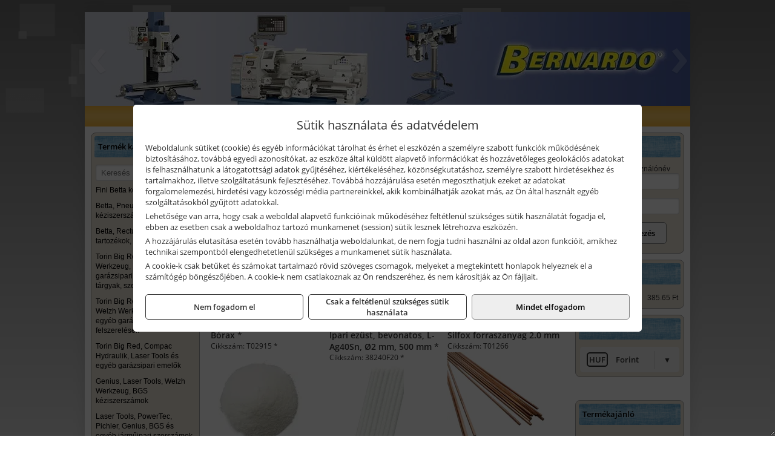

--- FILE ---
content_type: text/html; charset=UTF-8
request_url: https://iparellato.hu/termekek/kemenyforrasztas-c112454.html
body_size: 9117
content:
<!DOCTYPE html>
<html lang="hu">
<head><meta charset="utf-8">
<title>Keményforrasztás | Iparellato.hu</title>
<meta name="robots" content="all" />
<link href="https://iparellato.hu/termekek/kemenyforrasztas-c112454.html" rel="canonical">
<meta name="application-name" content="Iparellato.hu" />
<link rel="preload" href="https://iparellato.hu/images/fejlec/bernardo_femipari_fejlec.webp" as="image">
<link rel="dns-prefetch" href="https://connect.facebook.net">
<link rel="dns-prefetch" href="https://fonts.gstatic.com">
<link rel="dns-prefetch" href="https://wimg.b-cdn.net">
<link rel="icon" type="image/png" href="https://iparellato.hu/images/favicon/favicon_16.png?v=1655731107" sizes="16x16" />
<link rel="apple-touch-icon-precomposed" sizes="57x57" href="https://iparellato.hu/images/favicon/favicon_57.png?v=1655731107" />
<link rel="apple-touch-icon-precomposed" sizes="60x60" href="https://iparellato.hu/images/favicon/favicon_60.png?v=1655731107" />
<link rel="apple-touch-icon-precomposed" sizes="72x72" href="https://iparellato.hu/images/favicon/favicon_72.png?v=1655731107" />
<link rel="apple-touch-icon-precomposed" sizes="76x76" href="https://iparellato.hu/images/favicon/favicon_76.png?v=1655731107" />
<link rel="apple-touch-icon-precomposed" sizes="114x114" href="https://iparellato.hu/images/favicon/favicon_114.png?v=1655731107" />
<link rel="apple-touch-icon-precomposed" sizes="120x120" href="https://iparellato.hu/images/favicon/favicon_120.png?v=1655731107" />
<link rel="apple-touch-icon-precomposed" sizes="144x144" href="https://iparellato.hu/images/favicon/favicon_144.png?v=1655731107" />
<link rel="apple-touch-icon-precomposed" sizes="152x152" href="https://iparellato.hu/images/favicon/favicon_152.png?v=1655731107" />
<link rel="icon" type="image/png" href="https://iparellato.hu/images/favicon/favicon_196.png?v=1655731107" sizes="196x196" />
<meta name="msapplication-TileImage" content="https://iparellato.hu/images/favicon/favicon_144.png?v=1655731107" />
<meta name="msapplication-square70x70logo" content="https://iparellato.hu/images/favicon/favicon_70.png?v=1655731107" />
<meta name="msapplication-square150x150logo" content="https://iparellato.hu/images/favicon/favicon_150.png?v=1655731107" />
<meta name="msapplication-square310x310logo" content="https://iparellato.hu/images/favicon/favicon_310.png?v=1655731107" />
<meta name="format-detection" content="telephone=no">
<meta property="fb:pages" content="20531316728" />
<meta property="og:title" content="Keményforrasztás" />
<meta property="og:description" content="" />
<meta property="og:type" content="article" />
<meta property="og:image" content="https://wimg.b-cdn.net/1846c5cc377874bbe9072469442dc75c/categories/kemenyforrasztas_15986.jpg" />
<meta property="og:url" content="https://iparellato.hu/termekek/kemenyforrasztas-c112454.html" />
<meta property="og:locale" content="hu_HU" />
<link rel="search" type="application/opensearchdescription+xml" title="iparellato.hu" href="https://iparellato.hu/opensearch.xml" />
<link href="/css/style179_355678.css" rel="stylesheet" type="text/css">
<link href="/templates/weblap_minta_Q_uj/style.php?v=355678" rel="stylesheet" type="text/css">
<script>var init=[]</script>
<script src="https://iparellato.hu/js/files/jquery.min.js?v=1666858510" defer></script>
<script src="https://iparellato.hu/js/files/jquery-ui-core.min.js?v=1666851044" defer></script>
<script src="https://iparellato.hu/js/files/jquery.ui.touch-punch.min.js?v=1660049938" defer></script>
<script src="https://iparellato.hu/js/files/jquery.visible.min.js?v=1660049938" defer></script>
<script src="https://iparellato.hu/js/files/slick.min.js?v=1666857304" defer></script>
<script src="https://iparellato.hu/js/files/jquery.mask.min.js?v=1660049938" defer></script>
<script src="https://iparellato.hu/js/files/lazysizes.min.js?v=1660049938" defer></script>
<script src="/js/script179_994058.js" data-url="https://iparellato.hu" data-mode="1" defer></script>
<script>sessionStorage.setItem('s', 'N3V6N3N2NmJ6anB0aGlaTHloTHd2Zz09');</script>
<style>
#imageBanner_28 .slide:nth-child(1) {
         	   animation: xfade_28 20s 15s infinite;
         	}#imageBanner_28 .slide:nth-child(2) {
         	   animation: xfade_28 20s 10s infinite;
         	}#imageBanner_28 .slide:nth-child(3) {
         	   animation: xfade_28 20s 5s infinite;
         	}#imageBanner_28 .slide:nth-child(4) {
         	   animation: xfade_28 20s 0s infinite;
         	}
@keyframes xfade_28 {
   0%{
      opacity: 1;
      visibility: visible;
   }
   20.5% {
      opacity: 1;
      visibility: visible;
   }
   25% {
      opacity: 0;
      visibility: hidden;
   }
   95.5% {
      opacity: 0;
      visibility: hidden;
   }
   100% {
      opacity: 1;
      visibility: visible;
   }
}
</style>

<style>
#imageBanner_27 .slide:nth-child(1) {
         	   animation: xfade_27 20s 15s infinite;
         	}#imageBanner_27 .slide:nth-child(2) {
         	   animation: xfade_27 20s 10s infinite;
         	}#imageBanner_27 .slide:nth-child(3) {
         	   animation: xfade_27 20s 5s infinite;
         	}#imageBanner_27 .slide:nth-child(4) {
         	   animation: xfade_27 20s 0s infinite;
         	}
@keyframes xfade_27 {
   0%{
      opacity: 1;
      visibility: visible;
   }
   20.5% {
      opacity: 1;
      visibility: visible;
   }
   25% {
      opacity: 0;
      visibility: hidden;
   }
   95.5% {
      opacity: 0;
      visibility: hidden;
   }
   100% {
      opacity: 1;
      visibility: visible;
   }
}
</style>

</head>
<body>
<div id="fb-root"></div>
							<script>(function(d, s, id) {
							  var js, fjs = d.getElementsByTagName(s)[0];
							  if (d.getElementById(id)) return;
							  js = d.createElement(s); js.id = id;
							  js.src = "https://connect.facebook.net/hu_HU/sdk.js#xfbml=1&version=v2.6";
							  fjs.parentNode.insertBefore(js, fjs);
							}(document, 'script', 'facebook-jssdk'));</script>
	<div class="glare"></div>
	<div style="text-align:center">
		<div class="tmpl-sheet">
			<div class="tmpl-header">
				<div class='tmpl-module'><div class='tmpl-moduleBody'><div id="imageSlider_21" class="imageSlider" style="max-height:155px">
            <div class="slide">
            <a href="https://iparellato.hu/kategoriak/1115,1116,1117,1118,1119,1120,1121?title=Bernardo fém- és faipari gépek" target="_self" >
                                    <img src="https://iparellato.hu/images/fejlec/bernardo_femipari_fejlec.webp" alt="Kép slider" />
                            </a>
        </div>
                    <div class="slide">
            <a href="https://iparellato.hu/szerviz.html" target="_self" >
                                    <img data-lazy="https://iparellato.hu/images/fejlec/SZ1004.webp" alt="Kép slider" />
                            </a>
        </div>
                    <div class="slide">
            <a href="https://iparellato.hu/akkufelujitas.html" target="_self" >
                                    <img data-lazy="https://iparellato.hu/images/fejlec/A1106.webp" alt="Kép slider" />
                            </a>
        </div>
            </div>

<style>
#imageSlider_21 {
    min-height: 155px;
}

@media screen and (max-width: 900px) {
    #imageSlider_21 {
        min-height: calc(100vw * 155 / 1000);
    }
}
</style>

<script>
    init.push("setTimeout(function() { $('#imageSlider_21').slick({speed: 900, lazyLoad: 'progressive', easing: 'fade-in-out', autoplay: true, autoplaySpeed: 5000, pauseOnFocus: false, pauseOnHover: false, prevArrow: '<span class=\"slick_prev\">‹</span>', nextArrow: '<span class=\"slick_next\">›</span>' })}, 200)")
</script>
</div></div>
			</div>

						<div>
				<div class='tmpl-module tmpl-mobilemenu'><div class='tmpl-moduleBody'><ul class="tmpl-menu-horizontal "><li class="tmpl-menuitem active"><a class="active" href="https://iparellato.hu" target="_self">Termékek</a></li><li class="tmpl-menuitem "><a class="" href="https://iparellato.hu/szerviz.html" target="_self">Szerviz</a></li><li class="tmpl-menuitem "><a class="" href="https://iparellato.hu/akkufelujitas.html" target="_self">Akkufelújítás</a></li></ul></div></div>
			</div>
			
						<div class="tmpl-sidebar tmpl-sidebar-left">
				<div class='tmpl-module tmpl-module-block tmpl-mobilemenu'><div class='tmpl-moduleHeader'>Termék kategóriák</div><div class='tmpl-moduleBody'>
			<div class="pure-form pure-form-stacked">
		    <input class="searchFieldEs" type="text" placeholder="Keresés" autocomplete="off" aria-label="Keresés" value="">
		</div>
	<div class="tmpl-categories"><div><a href="https://iparellato.hu/termekek/fini-betta-kompresszorok-c1130.html">Fini Betta kompresszorok</a></div><div><a href="https://iparellato.hu/termekek/betta-pneutec-pneumatikus-keziszerszamok-c1131.html">Betta, Pneutec pneumatikus kéziszerszámok</a></div><div><a href="https://iparellato.hu/termekek/betta-rectus-pneumatika-tartozekok-kiegeszitok-c1132.html">Betta, Rectus pneumatika tartozékok, kiegészítők</a></div><div><a href="https://iparellato.hu/termekek/torin-big-red-welzh-werkzeug-bgs-es-egyeb-garazsipari-berendezesi-targyak-szerszamszekrenyek-c1138.html">Torin Big Red, Welzh Werkzeug, BGS és egyéb garázsipari berendezési tárgyak, szerszámszekrények</a></div><div><a href="https://iparellato.hu/termekek/torin-big-red-laser-tools-welzh-werkzeug-bgs-es-egyeb-garazsipari-felszerelesek-c1139.html">Torin Big Red, Laser Tools, Welzh Werkzeug, BGS és egyéb garázsipari felszerelések</a></div><div><a href="https://iparellato.hu/termekek/torin-big-red-compac-hydraulik-laser-tools-es-egyeb-garazsipari-emelok-c1140.html">Torin Big Red, Compac Hydraulik, Laser Tools és egyéb garázsipari emelők</a></div><div><a href="https://iparellato.hu/termekek/genius-laser-tools-welzh-werkzeug-bgs-keziszerszamok-c1141.html">Genius, Laser Tools, Welzh Werkzeug, BGS kéziszerszámok</a></div><div><a href="https://iparellato.hu/termekek/laser-tools-powertec-pichler-genius-bgs-es-egyeb-jarmuipari-szerszamok-c1142.html">Laser Tools, PowerTec, Pichler, Genius, BGS és egyéb járműipari szerszámok</a></div><div><a href="https://iparellato.hu/termekek/laser-tools-licota-ellient-tools-sma-bgs-jarmuvillamossagi-eszkozok-muszerek-c1143.html">Laser Tools, Licota, Ellient Tools, SMA, BGS járművillamossági eszközök, műszerek</a></div><div><a href="https://iparellato.hu/termekek/laser-tools-bgs-hubi-tools-welzh-werkzeug-ellient-tools-jarmuipari-meroeszkozok-c1144.html">Laser Tools, BGS, Hubi Tools, Welzh Werkzeug, Ellient Tools járműipari mérőeszközök</a></div><div><a href="https://iparellato.hu/termekek/elmark-munkahelyi-vilagitas-ipari-led-lampatestek-c1145.html">Elmark munkahelyi világítás, ipari LED lámpatestek</a></div><div><a href="https://iparellato.hu/termekek/ptc-tools-sma-olfa-es-egyeb-csomagolastechnika-c1146.html">PTC Tools, SMA, Olfa és egyéb csomagolástechnika</a></div><div><a href="https://iparellato.hu/termekek/bernardo-furogepek-furo-marok-es-femeszterga-gepek-c1117.html">Bernardo fúrógépek, fúró-marók és fémeszterga gépek</a></div><div><a href="https://iparellato.hu/termekek/bernardo-csiszolo-polirozo-es-koszorugepek-c1115.html">Bernardo csiszoló-, polírozó- és köszörűgépek</a></div><div><a href="https://iparellato.hu/termekek/bernardo-femipari-szalagfureszek-es-korfureszek-c1116.html">Bernardo fémipari szalagfűrészek és körfűrészek</a></div><div><a href="https://iparellato.hu/termekek/bernardo-lemez-es-csomegmunkalo-gepek-presgepek-egyeb-femipari-gepek-c1118.html">Bernardo lemez- és csőmegmunkáló gépek, présgépek, egyéb fémipari gépek</a></div><div><a href="https://iparellato.hu/termekek/bernardo-faipari-esztergak-hosszlyukfurok-maro-es-vesogepek-c1120.html">Bernardo faipari esztergák, hosszlyukfúrók, maró- és vésőgépek</a></div><div><a href="https://iparellato.hu/termekek/bernardo-gyalugepek-fafuresz-gepek-csiszolo-es-elezogepek-c1119.html">Bernardo gyalugépek, fafűrész gépek, csiszoló- és élezőgépek</a></div><div><a href="https://iparellato.hu/termekek/bernardo-elszivok-elzarogepek-elezogepek-c1121.html">Bernardo elszívók, élzárógépek, élezőgépek</a></div><div><a href="https://iparellato.hu/termekek/mitutoyo-meroeszkozok-c111916.html">Mitutoyo mérőeszközök</a></div><div><a href="https://iparellato.hu/termekek/battipav-keringeto-buvarszivattyuk-c111198.html">Battipav keringető búvárszivattyúk</a></div><div><a href="https://iparellato.hu/termekek/mastroweld-gys-hegesztogepek-c112.html">Mastroweld, GYS hegesztőgépek</a></div><div><a href="https://iparellato.hu/termekek/mastroweld-gys-es-egyeb-hegesztesi-tartozekok-es-kiegeszitok-c113.html">Mastroweld, GYS és egyéb hegesztési tartozékok és kiegészítők</a></div><div><a href="https://iparellato.hu/termekek/mastroweld-gys-es-egyeb-plazmavagok-tartozekok-langhegesztes-langvagas-c115.html">Mastroweld, GYS és egyéb plazmavágók, tartozékok, lánghegesztés, lángvágás</a></div><div><a href="https://iparellato.hu/termekek/mastroweld-gys-akkutoltok-inditok-teszterek-konverterek-c116.html">Mastroweld, GYS akkutöltők, indítók, teszterek, konverterek</a></div><div><a href="https://iparellato.hu/termekek/technoflex-ntc-omaer-jeonil-es-egyeb-epitoipari-gepek-fenytornyok-c117.html">Technoflex, NTC, Omaer, Jeonil és egyéb építőipari gépek, fénytornyok</a></div><div><a href="https://iparellato.hu/termekek/aramfejlesztok-honda-kohler-deutz-lombardini-motorral-traktorhajtasu-aramfejlesztok-c118.html">Áramfejlesztők (Honda, Kohler, Deutz, Lombardini motorral), traktorhajtású áramfejlesztők</a></div><div><a href="https://iparellato.hu/termekek/honda-arven-san-es-egyeb-szivattyuk-tartozekok-c119.html">Honda, Arven, SAN és egyéb szivattyúk, tartozékok</a></div><div><a href="https://iparellato.hu/termekek/honda-termekek-egyeb-kerti-gepek-tartozekok-c1110.html">Honda termékek, egyéb kerti gépek, tartozékok</a></div><div><a href="https://iparellato.hu/termekek/kisgepakkumulator-felujitas-c1122.html">Kisgépakkumulátor felújítás</a></div><div><a href="https://iparellato.hu/termekek/utangyartott-kisgepakkumulatorok-akkumulator-pakkok-kisgepekhez-c1124.html">Utángyártott kisgépakkumulátorok, akkumulátor pakkok kisgépekhez</a></div><div><a href="https://iparellato.hu/termekek/solidline-ledlenser-lampak-fejlampak-c1125.html">Solidline, Ledlenser lámpák, fejlámpák</a></div><div><a href="https://iparellato.hu/termekek/ledlenser-fenyvetok-munkalampak-c1126.html">Ledlenser fényvetők, munkalámpák</a></div><div><a href="https://iparellato.hu/termekek/panasonic-maxell-uniross-es-egyeb-elemek-akkuk-toltok-c1127.html">Panasonic, Maxell, Uniross és egyéb elemek, akkuk, töltők</a></div><div><a href="https://iparellato.hu/termekek/skross-toltok-adapterek-power-bankok-c1128.html">Skross töltők, adapterek, power bankok</a></div><div><a href="https://iparellato.hu/termekek/ritar-panasonic-vision-zart-olomakkumulatorok-litium-vas-foszfat-akkumulatorok-es-toltok-c1129.html">Ritar, Panasonic, Vision zárt ólomakkumulátorok, lítium vas foszfát akkumulátorok és töltők</a></div><div><a href="https://iparellato.hu/termekek/krause-fellepok-lepcsok-es-dobogok-c1147.html">Krause fellépők, lépcsők és dobogók</a></div><div><a href="https://iparellato.hu/termekek/krause-letrak-c1148.html">Krause létrák</a></div><div><a href="https://iparellato.hu/termekek/krause-allvanyok-c1149.html">Krause állványok</a></div><div><a href="https://iparellato.hu/termekek/krause-aluminium-dobozok-es-alatetkocsik-c1150.html">Krause alumínium dobozok és alátétkocsik</a></div><div><a href="https://iparellato.hu/termekek/matlock-anyag-es-arumozgato-eszkozok-c111815.html">Matlock anyag- és árumozgató eszközök</a></div><div><a href="https://iparellato.hu/termekek/solent-kiomles-elharitas-olaj-es-vegyi-anyag-tarolas-c111828.html">Solent kiömlés-elhárítás, olaj és vegyi anyag tárolás</a></div><div><a href="https://iparellato.hu/termekek/aeg-halozati-kisgepek-c1173.html">AEG hálózati kisgépek</a></div><div><a href="https://iparellato.hu/termekek/aeg-akkumulatoros-kisgepek-es-lezeres-muszerek-c1174.html">AEG akkumulátoros kisgépek és lézeres műszerek</a></div><div><a href="https://iparellato.hu/termekek/ryobi-halozati-kisgepek-c1179.html">Ryobi hálózati kisgépek</a></div><div><a href="https://iparellato.hu/termekek/ryobi-akkumulatoros-kisgepek-lezeres-es-egyeb-muszerek-c1180.html">Ryobi akkumulátoros kisgépek, lézeres és egyéb műszerek</a></div><div><a href="https://iparellato.hu/termekek/ryobi-kerti-gepek-c111644.html">Ryobi kerti gépek</a></div><div><a href="https://iparellato.hu/termekek/jetech-keziszerszamok-szerszamtarolo-taskak-c1183.html">JeTech kéziszerszámok, szerszámtároló táskák</a></div><div><a href="https://iparellato.hu/termekek/hikoki-halozati-keziszerszamok-c1184.html">HiKoki hálózati kéziszerszámok</a></div><div><a href="https://iparellato.hu/termekek/hikoki-akkumulatoros-keziszerszamok-c1185.html">HiKoki akkumulátoros kéziszerszámok</a></div><div><a href="https://iparellato.hu/termekek/hikoki-kerti-gepek-c1186.html">HiKoki kerti gépek</a></div><div><a href="https://iparellato.hu/termekek/leatherman-multiszerszamok-c1189.html">Leatherman multiszerszámok</a></div><div><a href="https://iparellato.hu/termekek/leatherman-kesek-c1190.html">Leatherman kések</a></div><div><a href="https://iparellato.hu/termekek/flex-halozati-kisgepek-c1194.html">Flex hálózati kisgépek</a></div><div><a href="https://iparellato.hu/termekek/flex-akkumulatoros-kisgepek-c1195.html">Flex akkumulátoros kisgépek</a></div><div><a href="https://iparellato.hu/termekek/flex-meroeszkozok-c1196.html">Flex mérőeszközök</a></div><div><a href="https://iparellato.hu/termekek/cfh-gaz-es-elektromos-forrasztastechnika-c111476.html">CFH gáz és elektromos forrasztástechnika</a></div><div><a href="https://iparellato.hu/termekek/cfh-gazgyujtok-leegeto-keszulekek-bio-kerteszek-kemping-eszkozok-c111477.html">CFH gázgyújtók, leégető készülékek, bio-kertészek, kemping eszközök</a></div><div><a href="https://iparellato.hu/termekek/videoval-tamogatott-termekek-c111.html">Videóval támogatott termékek</a></div></div></div></div>
			</div>
			
			<div class="tmpl-content">
				<div class="mainContent"><div class="pageTopContent"><div style="text-align: justify;">
<div><strong>Rendelőprogramunkon</strong>&nbsp;csak <strong>cégek, vállalkozások, közületek, intézmények, szervezetek</strong>, egyéb nem természetes személyek adhatnak le rendelést! Magánszemélyek, természetes személyek nem rendelhetnek!&nbsp;Magánszemély vásárlóinkat várjuk szaküzletünkben!</div>

<hr /></div>
</div><div class="breadcrumbs" itemscope itemtype="http://schema.org/BreadcrumbList"><a href="https://iparellato.hu">Főkategóriák</a><span itemprop="itemListElement" itemscope itemtype="http://schema.org/ListItem"><span class="breadcrumbsSeparator"></span><a itemprop="item" href="https://iparellato.hu/termekek/mastroweld-gys-es-egyeb-hegesztesi-tartozekok-es-kiegeszitok-c113.html" class="pathway"><span itemprop="name">Mastroweld, GYS és egyéb hegesztési tartozékok és kiegészítők</span></a><meta itemprop="position" content="1" /></span><span itemprop="itemListElement" itemscope itemtype="http://schema.org/ListItem"><span class="breadcrumbsSeparator"></span><a itemprop="item" href="https://iparellato.hu/termekek/kemenyforrasztas-c112454.html" class="pathway"><span itemprop="name">Keményforrasztás</span></a><meta itemprop="position" content="2" /></span></div><div class="titleText"><h1 class="title"><span class="titleImg" style="background-image:url('https://wimg.b-cdn.net/1846c5cc377874bbe9072469442dc75c/categories/kemenyforrasztas_15986.jpg?width=30&height=30')"></span>Keményforrasztás</h1></div>
<div class="listElements">
	
	
	
		<script>
		var categoryId = '112454';
		var keyword = '';
		var limit = '9';
		var discounts = 'false';
		var parameters = '[]';
		var productListing = '0';
		var secondaryKeyword = '';
	</script>

	

	<div class="productsNavigation">
								<input type="hidden" id="priceRangeMin" name="priceRangeMin" value="0" />
		    <input type="hidden" id="priceRangeMax" name="priceRangeMax" value="6500" />

		    <div class="priceRangeDiv">
		        <div class="priceRangeLabel">0 Ft-tól 6.500 Ft-ig</div>
		        <div id="priceRange"></div>
		    </div>
			
			<div class="brandsDropdown dropdownLoading">
			    <select id="brandsDropdown" multiple onchange="loadProducts()" aria-label="Szűrés márkanévre">
			    				    </select>
			</div>

					    <div class="searchInCategory">
		    	<input id="searchInCategory" type="text" value="" onKeyUp="searchInCategory('112454', '9', 'false', '[]', '0');" placeholder="Keresés a termékek leírásaiban...">
		    	<div class="searchInCategoryIcon">
			    				    		<i class="fa fa-search"></i>
			    				    </div>
		    </div>
			

		    <div class="orderingDropdownDiv dropdownLoading">
		        <select id="orderingDropdown" name="orderingDropdown" class="cd-select" onChange="loadProducts()" aria-label="Rendezési mód">
		            		            	<option value="ordering" selected>Alapértelmezett sorrend</option>
		            
		            		            <option value="price_asc" >Ár szerint növekvő</option>
		            <option value="price_desc" >Ár szerint csökkenő</option>
		            
		            <option value="name_asc" >Név szerint növekvő</option>
		            <option value="name_desc" >Név szerint csökkenő</option>

		            <option value="sku_asc" >Cikkszám szerint növekvő</option>
		            <option value="sku_desc" >Cikkszám szerint csökkenő</option>
		        </select>
		    </div>

		    <script>
		    	init.push("initBrandsDropdown()");

					            	init.push("initPriceRange(false, 0, 6500, '0 Ft', '6.500 Ft', 500, '%f Ft-tól %t Ft-ig')");
	            
				init.push("initOrderingDropdown()");
		    </script>
	    	</div>
	
	<div class="clear"></div>

	<div id="productsOfCategory">

	<div class="totalProducts" id="totalProducts" data-total="3">3 termék</div>
			    <div class="product ">
				        <a href="https://iparellato.hu/termekek/borax-p1142509.html">

			            <div class="listingProductName" id="name_1142509">Bórax<span class='specialMark'> *</span></div>

			            
			            			                <div class="listingAttr">Cikkszám: T02915<span class='specialMark'> *</span></div>
			            
			            
			            
			            
						
			            <div class="productImage">
				            <div class="imageHelper">
				            	<picture><source srcset="https://wimg.b-cdn.net/1846c5cc377874bbe9072469442dc75c/products/11913250_65231.png?width=160&height=160 1x, https://wimg.b-cdn.net/1846c5cc377874bbe9072469442dc75c/products/11913250_65231.png?width=240&height=240 1.5x, https://wimg.b-cdn.net/1846c5cc377874bbe9072469442dc75c/products/11913250_65231.png?width=320&height=320 2x, https://wimg.b-cdn.net/1846c5cc377874bbe9072469442dc75c/products/11913250_65231.png?width=480&height=480 3x"><img loading='lazy' src='https://wimg.b-cdn.net/1846c5cc377874bbe9072469442dc75c/products/11913250_65231.png?width=160&height=160' alt='Bórax' title='Bórax' /></picture>				            </div>
			            </div>

			 						            <div class="listingPrices">
			                								<div class="listingPriceTitle">Egységár (kg):</div>

			                	<div class="listingPricesWrapper">
			                		<div>
						                
					                						                    	<div class="listingPrice">Bruttó: <span class="nowrap">1.281 Ft</span></div>
					                						                						                		<div class="listingPrice">Nettó: <span class="nowrap">1.009 Ft</span></div>
			        														</div>

																	</div>

											                
										            </div>
			            			        </a>

			        						
														    </div>
			
			    <div class="product ">
				        <a href="https://iparellato.hu/termekek/ipari-ezust-bevonatos-l-ag40sn-o2-mm-500-mm-p1142511.html">

			            <div class="listingProductName" id="name_1142511">Ipari ezüst, bevonatos, L-Ag40Sn, Ø2 mm, 500 mm<span class='specialMark'> *</span></div>

			            
			            			                <div class="listingAttr">Cikkszám: 38240F20<span class='specialMark'> *</span></div>
			            
			            
			            
			            
						
			            <div class="productImage">
				            <div class="imageHelper">
				            	<picture><source srcset="https://wimg.b-cdn.net/1846c5cc377874bbe9072469442dc75c/products/28572816_84815.png?width=160&height=160 1x, https://wimg.b-cdn.net/1846c5cc377874bbe9072469442dc75c/products/28572816_84815.png?width=240&height=240 1.5x, https://wimg.b-cdn.net/1846c5cc377874bbe9072469442dc75c/products/28572816_84815.png?width=320&height=320 2x, https://wimg.b-cdn.net/1846c5cc377874bbe9072469442dc75c/products/28572816_84815.png?width=480&height=480 3x"><img loading='lazy' src='https://wimg.b-cdn.net/1846c5cc377874bbe9072469442dc75c/products/28572816_84815.png?width=160&height=160' alt='Ipari ezüst, bevonatos, L-Ag40Sn, Ø2 mm, 500 mm' title='Ipari ezüst, bevonatos, L-Ag40Sn, Ø2 mm, 500 mm' /></picture>				            </div>
			            </div>

			 						            <div class="listingPrices">
			                								<div class="listingPriceTitle">Egységár (szál):</div>

			                	<div class="listingPricesWrapper">
			                		<div>
						                
					                						                    	<div class="listingPrice">Bruttó: <span class="nowrap">6.422 Ft</span></div>
					                						                						                		<div class="listingPrice">Nettó: <span class="nowrap">5.057 Ft</span></div>
			        														</div>

																	</div>

											                
										            </div>
			            			        </a>

			        						
														    </div>
			
			    <div class="product lastProduct">
				        <a href="https://iparellato.hu/termekek/silfox-forraszanyag-20-mm-p1142510.html">

			            <div class="listingProductName" id="name_1142510">Silfox forraszanyag 2.0 mm</div>

			            
			            			                <div class="listingAttr">Cikkszám: T01266</div>
			            
			            
			            
			            
						
			            <div class="productImage">
				            <div class="imageHelper">
				            	<picture><source srcset="https://wimg.b-cdn.net/1846c5cc377874bbe9072469442dc75c/products/11911276_81596.png?width=160&height=160 1x, https://wimg.b-cdn.net/1846c5cc377874bbe9072469442dc75c/products/11911276_81596.png?width=240&height=240 1.5x, https://wimg.b-cdn.net/1846c5cc377874bbe9072469442dc75c/products/11911276_81596.png?width=320&height=320 2x, https://wimg.b-cdn.net/1846c5cc377874bbe9072469442dc75c/products/11911276_81596.png?width=480&height=480 3x"><img loading='lazy' src='https://wimg.b-cdn.net/1846c5cc377874bbe9072469442dc75c/products/11911276_81596.png?width=160&height=160' alt='Silfox forraszanyag 2.0 mm' title='Silfox forraszanyag 2.0 mm' /></picture>				            </div>
			            </div>

			 						            <div class="listingPrices">
			                			            						                    <div class="listingPrice contactUsForPrice">A termék aktuális áráért vegye fel velünk a kapcsolatot!</div>
				                			                
										            </div>
			            			        </a>

			        						
														    </div>
			
	</div>


	

	
	
	
	
		
</div></div>

							</div>

						<div class="tmpl-sidebar tmpl-sidebar-right">
				<div class='tmpl-module tmpl-module-block'><div class='tmpl-moduleHeader'>Felhasználó</div><div class='tmpl-moduleBody'>	
	<form class="pure-form login_form" name="login_form" method="post" onsubmit="return login('_module');">
		<label for="username_module">E-mail cím / felhasználónév</label>
	    <input type="text" name="username_module" id="username_module" autocomplete="username" required>
		<label for="password_module">Jelszó</label>
	    <input type="password" name="password_module" id="password_module" autocomplete="current-password" required>

	    <div class="center" style="margin-top:5px;">
	    	
	    	<button type="submit" class="button primary autoHeight" id="loginButton_module">Bejelentkezés</button>
	    </div>
	</form>

	
		

	
</div></div><div class='tmpl-module tmpl-module-block'><div class='tmpl-moduleHeader'>EURO Árfolyam</div><div class='tmpl-moduleBody'><table class="exchangeRates">
	<tr>
		<td><img alt="HUF valuta" src="https://iparellato.hu/images/currencies/HUF.jpg"/></td>
		<td>HUF</td>
		<td>385.65 Ft</td>
	</tr>
</table></div></div><div class='tmpl-module tmpl-module-block'><div class='tmpl-moduleHeader'>Valuta</div><div class='tmpl-moduleBody'><select id="currencyDropdown" name="currencyDropdown" onChange="changeCurrency();">
	
		<option value="eur" data-code="EUR" >Euró</option>
	
		<option value="huf" data-code="HUF" selected>Forint</option>
	</select>

<script>init.push("$('#currencyDropdown').SumoSelect()")</script></div></div><div class='tmpl-module'><div class='tmpl-moduleBody'><div class="fb-page" data-href="https://www.facebook.com/facebook/" data-tabs="" data-small-header="false" data-adapt-container-width="true" data-hide-cover="false" data-show-facepile="true"></div></div></div><div class='tmpl-module tmpl-module-block'><div class='tmpl-moduleHeader'>Termékajánló</div><div class='tmpl-moduleBody'><script>init.push("loadRandomProduct('randomProduct_13', 0)")</script>

<div class="randomProduct" id="randomProduct_13">
    <div class="randomProductLoadingName"></div>
    <div class="randomProductLoadingImage"></div>

                        <div class="randomProductLoadingPrice"></div>
                            <div class="randomProductLoadingPrice"></div>
            </div></div></div><div class='tmpl-module tmpl-module-block'><div class='tmpl-moduleHeader'>Krause termékek</div><div class='tmpl-moduleBody'><div id="imageBanner_28" class="imageBanner" style="height:200px">
	<div class="container" style="width:155px;height:200px">
					<div class="slide">
				<a href="https://iparellato.hu/kategoriak/1147,1148,1149,1150?title=Krause termékek" target="_self" >
					                                                               <img class="lazyload" src="https://iparellato.hu/images/assets/placeholder.png" data-src="https://s3.eu-central-1.amazonaws.com/files.controlpower.hu/179/images/oldalso_kepbanner_krause/kepbanner_oldalso_krause_2.webp" style="width:155px" alt="Krause termékek" />
                                                      				</a>
			</div>
					<div class="slide">
				<a href="https://iparellato.hu/kategoriak/1147,1148,1149,1150?title=Krause termékek" target="_self" >
					                                                               <img class="lazyload" src="https://iparellato.hu/images/assets/placeholder.png" data-src="https://s3.eu-central-1.amazonaws.com/files.controlpower.hu/179/images/oldalso_kepbanner_krause/kepbanner_oldalso_krause_4.webp" style="width:155px" alt="Krause termékek" />
                                                      				</a>
			</div>
					<div class="slide">
				<a href="https://iparellato.hu/kategoriak/1147,1148,1149,1150?title=Krause termékek" target="_self" >
					                                                               <img class="lazyload" src="https://iparellato.hu/images/assets/placeholder.png" data-src="https://s3.eu-central-1.amazonaws.com/files.controlpower.hu/179/images/oldalso_kepbanner_krause/kepbanner_oldalso_krause_3.webp" style="width:155px" alt="Krause termékek" />
                                                      				</a>
			</div>
					<div class="slide">
				<a href="https://iparellato.hu/kategoriak/1147,1148,1149,1150?title=Krause termékek" target="_self" >
					                                                               <img class="lazyload" src="https://iparellato.hu/images/assets/placeholder.png" data-src="https://s3.eu-central-1.amazonaws.com/files.controlpower.hu/179/images/oldalso_kepbanner_krause/kepbanner_oldalso_krause.webp" style="width:155px" alt="Krause termékek" />
                                                      				</a>
			</div>
			</div>
</div>

</div></div><div class='tmpl-module tmpl-module-block'><div class='tmpl-moduleBody'><div class="compareSites">
	
			<div class="compareSite">
			<!-- ÁRUKERESŐ.HU CODE - PLEASE DO NOT MODIFY THE LINES BELOW -->
			<div style="background: #FFF; text-align: center; padding: 0; margin: 0 auto; width: 120px">
			<a title="Árukereső.hu" href="https://www.arukereso.hu/" style="display: block;border:0; padding:0;margin:0"><img style="padding: 0; margin:0; border:0" alt="Árukereső.hu" src="https://static.arukereso.hu/hu/logo-120.png"/></a>
			<a title="Árukereső, a hiteles vásárlási kalauz" style="line-height:16px;font-size: 11px; font-family: Arial, Verdana; color: #000" href="https://www.arukereso.hu/">Árukereső, a hiteles vásárlási kalauz</a>
			</div>
			<!-- ÁRUKERESŐ.HU CODE END -->
		</div>
	
		

			
</div></div></div><div class='tmpl-module tmpl-module-block'><div class='tmpl-moduleHeader'>AEG termékek</div><div class='tmpl-moduleBody'><div id="imageBanner_27" class="imageBanner" style="height:200px">
	<div class="container" style="width:155px;height:200px">
					<div class="slide">
				<a href="https://iparellato.hu/kategoriak/1173,1174?title=AEG termékek" target="_self" >
					                                                               <img class="lazyload" src="https://iparellato.hu/images/assets/placeholder.png" data-src="https://s3.eu-central-1.amazonaws.com/files.controlpower.hu/179/images/oldalso_kepbanner_aeg/kepbanner_oldalso_aeg_2.webp" style="width:155px" alt="AEG termékek" />
                                                      				</a>
			</div>
					<div class="slide">
				<a href="https://iparellato.hu/kategoriak/1173,1174?title=AEG termékek" target="_self" >
					                                                               <img class="lazyload" src="https://iparellato.hu/images/assets/placeholder.png" data-src="https://s3.eu-central-1.amazonaws.com/files.controlpower.hu/179/images/oldalso_kepbanner_aeg/kepbanner_oldalso_aeg_1.webp" style="width:155px" alt="AEG termékek" />
                                                      				</a>
			</div>
					<div class="slide">
				<a href="https://iparellato.hu/kategoriak/1173,1174?title=AEG termékek" target="_self" >
					                                                               <img class="lazyload" src="https://iparellato.hu/images/assets/placeholder.png" data-src="https://s3.eu-central-1.amazonaws.com/files.controlpower.hu/179/images/oldalso_kepbanner_aeg/kepbanner_oldalso_aeg_4.webp" style="width:155px" alt="AEG termékek" />
                                                      				</a>
			</div>
					<div class="slide">
				<a href="https://iparellato.hu/kategoriak/1173,1174?title=AEG termékek" target="_self" >
					                                                               <img class="lazyload" src="https://iparellato.hu/images/assets/placeholder.png" data-src="https://s3.eu-central-1.amazonaws.com/files.controlpower.hu/179/images/oldalso_kepbanner_aeg/kepbanner_oldalso_aeg_3.webp" style="width:155px" alt="AEG termékek" />
                                                      				</a>
			</div>
			</div>
</div>

</div></div>
			</div>	
			
						<div class="tmpl-footer">
				<div class='tmpl-module tmpl-mobilemenu'><div class='tmpl-moduleBody'><ul class="tmpl-menu-horizontal footerMenu"><li class="tmpl-menuitem "><a class="" href="https://iparellato.hu/feltetelek/vasarlasi-feltetelek.html" target="_self">Általános szerződési feltételek (ÁSZF)</a></li><li class="tmpl-menuitem "><a class="" href="https://iparellato.hu/feltetelek/adatvedelmi-tajekoztato.html" target="_self">Adatvédelem</a></li></ul></div></div><p>Az adminisztrációs hibákból eredő problémákért felelősséget nem vállalunk! A képek csak illusztrációk!<br/>Euro alapú árkalkuláció miatt a Forintos árak naponta változhatnak. Euro árfolyam forrás: ECB (Európai Központi Bank).</p>
			</div>
					</div>
	</div>
<noscript><div class="mainAlert">Az oldal összes funkciójának működéséhez engedélyezni kell a JavaScriptet! <a href="https://www.enable-javascript.com/hu/" target="_blank">Ide kattintva</a> találhat segítséget a JavaScript engedélyezéséről.</div></noscript>
<a href="#" class="scrollToTop" title="Oldal tetejére"><i class="fa fa-chevron-up" aria-hidden="true"></i></a>
<div id="policy-dialog" style="display:none"><div class="policy-dialog-content" role="dialog" aria-modal="true"><header class="center">Sütik használata és adatvédelem</header><div class="policy-dialog-scroll"><div id="consentPopupText"><p>Weboldalunk sütiket (cookie) és egyéb információkat tárolhat és érhet el eszközén a személyre szabott funkciók működésének biztosításához, továbbá egyedi azonosítókat, az eszköze által küldött alapvető információkat és hozzávetőleges geolokációs adatokat is felhasználhatunk a látogatottsági adatok gyűjtéséhez, kiértékeléséhez, közönségkutatáshoz, személyre szabott hirdetésekhez és tartalmakhoz, illetve szolgáltatásunk fejlesztéséhez. Továbbá hozzájárulása esetén megoszthatjuk ezeket az adatokat forgalomelemezési, hirdetési vagy közösségi média partnereinkkel, akik kombinálhatják azokat más, az Ön által használt egyéb szolgáltatásokból gyűjtött adatokkal.</p>
<p>Lehetősége van arra, hogy csak a weboldal alapvető funkcióinak működéséhez feltétlenül szükséges sütik használatát fogadja el, ebben az esetben csak a weboldalhoz tartozó munkamenet (session) sütik lesznek létrehozva eszközén.</p>
<p>A hozzájárulás elutasítása esetén tovább használhatja weboldalunkat, de nem fogja tudni használni az oldal azon funkcióit, amikhez technikai szempontból elengedhetetlenül szükséges a munkamenet sütik használata.</p>
<p>A cookie-k csak betűket és számokat tartalmazó rövid szöveges csomagok, melyeket a megtekintett honlapok helyeznek el a számítógép böngészőjében. A cookie-k nem csatlakoznak az Ön rendszeréhez, és nem károsítják az Ön fájljait.</p></div><div id="consentPopupPartners" class="hidden">Partnerek</div></div><footer><div class="consentButtons"><a class="button" href="javascript:void(0)" onclick="setConsent('denied');">Nem fogadom el</a><a class="button" href="javascript:void(0)" onclick="setConsent('essentials');">Csak a feltétlenül szükséges sütik használata</a><a class="button primary" href="javascript:void(0)" onclick="setConsent('allowed');">Mindet elfogadom</a></div></footer></div></div>
</body>
</html>

--- FILE ---
content_type: text/html; charset=UTF-8
request_url: https://iparellato.hu/ajax/products.php
body_size: 238
content:
			<div class="randomProduct">
			    <a href="https://iparellato.hu/termekek/225208-14-os-6-lapu-dugokulcs-fej-hosszitott-kivitel-8-mm-p117455.html" class="randomProductLink">
			    	<div class="listingProductName">Genius Tools 225208 1/4"-os 6 lapú dugókulcs fej, hosszított kivitel, 8 mm</div>

			        <div class="randomProductImage">
	                	<picture><source srcset="https://wimg.b-cdn.net/1846c5cc377874bbe9072469442dc75c/products/genius_225204_225214_dugokulcsok.jpg?width=140&height=140 1x, https://wimg.b-cdn.net/1846c5cc377874bbe9072469442dc75c/products/genius_225204_225214_dugokulcsok.jpg?width=210&height=210 1.5x, https://wimg.b-cdn.net/1846c5cc377874bbe9072469442dc75c/products/genius_225204_225214_dugokulcsok.jpg?width=280&height=280 2x, https://wimg.b-cdn.net/1846c5cc377874bbe9072469442dc75c/products/genius_225204_225214_dugokulcsok.jpg?width=420&height=420 3x"><img loading='lazy' src='https://wimg.b-cdn.net/1846c5cc377874bbe9072469442dc75c/products/genius_225204_225214_dugokulcsok.jpg?width=140&height=140' alt='Genius Tools 225208 1/4&quot;-os 6 lapú dugókulcs fej, hosszított kivitel, 8 mm' title='Genius Tools 225208 1/4&quot;-os 6 lapú dugókulcs fej, hosszított kivitel, 8 mm' /></picture>			        </div>

			        			        <div class="listingPrice">
			            				            
			                			                    <div class="listingPrice">Bruttó: <span class="nowrap">1.086 Ft</span></div>
			                			                			                    <div class="listingPrice">Nettó: <span class="nowrap">855 Ft</span></div>
			                			            			        </div>
			        			    </a>
			</div>
		

--- FILE ---
content_type: text/css;charset=UTF-8
request_url: https://iparellato.hu/templates/weblap_minta_Q_uj/style.php?v=355678
body_size: 1150
content:
body {
	background: -webkit-gradient(linear, left top, left bottom, from(rgb(107, 107, 107)), color-stop(40%, rgb(150, 150, 150)), color-stop(80%, rgb(193, 193, 193)), to(rgb(214, 214, 214)));
	background: -webkit-linear-gradient(top, rgb(107, 107, 107) 0%, rgb(150, 150, 150) 40%, rgb(193, 193, 193) 80%, rgb(214, 214, 214) 100%);
	background: -moz-linear-gradient(top, rgb(107, 107, 107) 0%, rgb(150, 150, 150) 40%, rgb(193, 193, 193) 80%, rgb(214, 214, 214) 100%);
	background: -o-linear-gradient(top, rgb(107, 107, 107) 0%, rgb(150, 150, 150) 40%, rgb(193, 193, 193) 80%, rgb(214, 214, 214) 100%);
	background: linear-gradient(to bottom, rgb(107, 107, 107) 0%, rgb(150, 150, 150) 40%, rgb(193, 193, 193) 80%, rgb(214, 214, 214) 100%);
    background-attachment: fixed;
	background-size: auto 100vh;
}

img {
	border: none;
}

ul {
	margin: 0;
	padding: 0;
	list-style-type: none;
}

.glare {
	position: absolute;
	z-index: -1;
    top: 0;
    max-width: 3815px;
    min-width: 1000px;
    height: 197px;
    left: 0;
    margin-right: auto;
    background-image: url(page_gl.png);
    background-repeat: no-repeat;
    background-position: left top;
}

.tmpl-sheet {
	display: inline-block;
	text-align: left;
	-webkit-box-shadow: 0 0 20px rgba(0, 0, 0, 0.1);
	   -moz-box-shadow: 0 0 20px rgba(0, 0, 0, 0.1);
	        box-shadow: 0 0 20px rgba(0, 0, 0, 0.1);
	margin: 20px 10px;
	background-color: white;
	width: 1000px;
	overflow: hidden;
}

.tmpl-header {
	height: 155px;
}

.tmpl-sidebar {
	width: 200px;
	display: block;
	vertical-align: top;
	padding: 10px;
	-webkit-box-sizing: border-box;
	   -moz-box-sizing: border-box;
	        box-sizing: border-box;
}

.tmpl-sidebar-left {
	float: left;
}

.tmpl-sidebar-right {
	float: right;
}

.tmpl-content {
	width: 600px;
	display: inline-block;
	vertical-align: top;
}

.tmpl-sidebar .tmpl-module {
	margin-bottom: 10px;
}

.tmpl-moduleHeader {
	font-family: "Open Sans Bold";
	font-size: 12.5px;
	background-image: url(blockheader.png);
	color: #000;
    padding: 9px 6px;
	margin: 5px;
    -webkit-border-radius: 3px;
       -moz-border-radius: 3px;
            border-radius: 3px;    
}

.tmpl-module.tmpl-module-block {
    font-family: Arial, Helvetica, Sans-Serif;
    font-size: 12px;
    border: 1px solid #a0a0a0;
	background-color: #e7dfd3;
	-webkit-border-radius: 8px;
	   -moz-border-radius: 8px;
	        border-radius: 8px;
}

.tmpl-module-block .tmpl-moduleBody {
	padding: 7px;
}

.tmpl-moduleBody a {
	color: #000;
	line-height: 1.4em;
}

.tmpl-moduleBody a:hover {
    color: #014B79;
    text-decoration: none;
}
.tmpl-menu-horizontal {
	font-family: "Open Sans Bold";
	background: -webkit-gradient(linear, left top, left bottom, from(#f5b63d), color-stop(40%, #f7c661), color-stop(60%, #f7c661), to(#f5b63d));
	background: -webkit-linear-gradient(top, #f5b63d 0%, #f7c661 40%, #f7c661 60%, #f5b63d 100%);
	background: -moz-linear-gradient(top, #f5b63d 0%, #f7c661 40%, #f7c661 60%, #f5b63d 100%);
	background: -o-linear-gradient(top, #f5b63d 0%, #f7c661 40%, #f7c661 60%, #f5b63d 100%);
	background: linear-gradient(to bottom, #f5b63d 0%, #f7c661 40%, #f7c661 60%, #f5b63d 100%);
    height: 34px;
    -webkit-box-sizing: border-box;
       -moz-box-sizing: border-box;
            box-sizing: border-box;
    text-align: center;
}

.tmpl-menu-horizontal li {
	display: inline-block;
	font-size: 13px;
    line-height: 34px;
    margin-top: 4px;
}

.tmpl-menu-horizontal li:last-child {
	border: none;
}

.tmpl-menu-horizontal a {
	text-decoration: none;
	color: #000;
	padding: 4px 10px;	
	background: -webkit-gradient(linear, left top, left bottom, from(#cadfeb), color-stop(20%, #e8f1f7), color-stop(49%, #d1e3ed), color-stop(50%, #acccde), to(#c0d9e7));	
	background: -webkit-linear-gradient(top, #cadfeb 0%, #e8f1f7 20%, #d1e3ed 49%, #acccde 50%, #c0d9e7 100%);	
	background: -moz-linear-gradient(top, #cadfeb 0%, #e8f1f7 20%, #d1e3ed 49%, #acccde 50%, #c0d9e7 100%);	
	background: -o-linear-gradient(top, #cadfeb 0%, #e8f1f7 20%, #d1e3ed 49%, #acccde 50%, #c0d9e7 100%);	
	background: linear-gradient(to bottom, #cadfeb 0%, #e8f1f7 20%, #d1e3ed 49%, #acccde 50%, #c0d9e7 100%);
	margin-right: 4px;
    -webkit-border-radius: 10px 10px 0 0;
       -moz-border-radius: 10px 10px 0 0;
            border-radius: 10px 10px 0 0;
}

.tmpl-menu-horizontal a:hover,
.tmpl-menu-horizontal a:focus {
	background: -webkit-gradient(linear, left top, left bottom, from(#85e198), color-stop(20%, #a6e9b3), color-stop(49%, #8de39d), color-stop(50%, #67d97d), to(#7cde8f));
	background: -webkit-linear-gradient(top, #85e198 0%, #a6e9b3 20%, #8de39d 49%, #67d97d 50%, #7cde8f 100%);
	background: -moz-linear-gradient(top, #85e198 0%, #a6e9b3 20%, #8de39d 49%, #67d97d 50%, #7cde8f 100%);
	background: -o-linear-gradient(top, #85e198 0%, #a6e9b3 20%, #8de39d 49%, #67d97d 50%, #7cde8f 100%);
	background: linear-gradient(to bottom, #85e198 0%, #a6e9b3 20%, #8de39d 49%, #67d97d 50%, #7cde8f 100%);
	color: #000;
}

.tmpl-menu-horizontal a.active {
	background: -webkit-gradient(linear, left top, left bottom, from(#264356), color-stop(20%, #315c76), color-stop(49%, #28495d), color-stop(50%, #1b2f3a), to(#223d4d));
	background: -webkit-linear-gradient(top, #264356 0%, #315c76 20%, #28495d 49%, #1b2f3a 50%, #223d4d 100%);
	background: -moz-linear-gradient(top, #264356 0%, #315c76 20%, #28495d 49%, #1b2f3a 50%, #223d4d 100%);
	background: -o-linear-gradient(top, #264356 0%, #315c76 20%, #28495d 49%, #1b2f3a 50%, #223d4d 100%);
	background: linear-gradient(to bottom, #264356 0%, #315c76 20%, #28495d 49%, #1b2f3a 50%, #223d4d 100%);
	color: #fff;
}

.tmpl-footer {
	text-align: center;
    clear: both;
    background-color: #E7DFD3;
    color: #333;
    padding-bottom: 1px;
    padding-top: 15px;
    font-size: 12px;
}

.tmpl-footer .tmpl-menu-horizontal  {
	background: none;
	border: none;
}

.tmpl-footer .tmpl-menu-horizontal li,
.tmpl-footer .tmpl-menu-horizontal li:hover  {
	background-color: transparent;
}

.tmpl-footer .tmpl-menu-horizontal li:last-child {
	border: none;
}

.tmpl-footer .tmpl-menu-horizontal a {
	color: #000;
	border: none;
	background-color: transparent;
}

.tmpl-footer .tmpl-menu-horizontal .active a,
.tmpl-footer .tmpl-menu-horizontal a:hover,
.tmpl-footer .tmpl-menu-horizontal a:focus {
	color: #333;
	background: none;
}

.tmpl-footer p {
	margin: 0 0 10px 0;
}

.tmpl-categories div {
	margin-bottom: 10px;
}

.category {
	width: 32.666666666667%;
}

.product {
	width: 32%;
}

.categoryImage {
	width: 140px;
	height: 140px;
}

.productImage {
	width: 160px;
	height: 160px;
}

.categoryImage img {
	max-width: 140px;
	max-height: 140px;
}

.productImage img {
	max-width: 160px;
	max-height: 160px;
}
